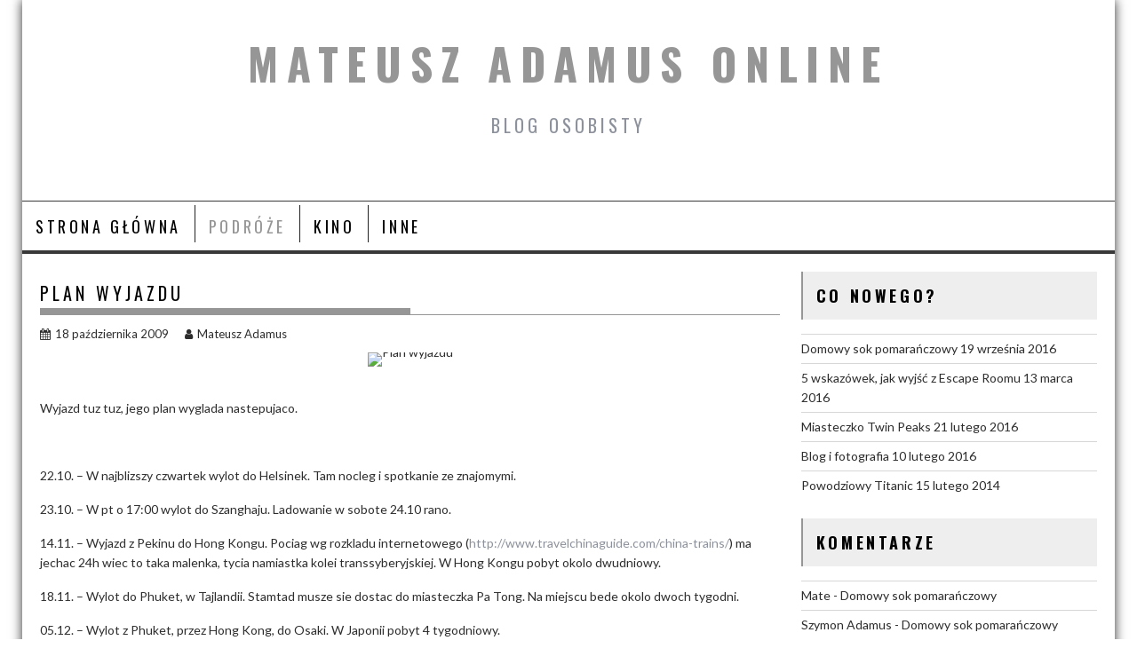

--- FILE ---
content_type: text/html
request_url: http://www.mateuszadamus.pl/plan-wyjazdu/
body_size: 17113
content:
<!DOCTYPE html><html lang="pl-PL">
<head>
<meta charset="UTF-8">
<meta name="viewport" content="width=device-width, initial-scale=1">
<link rel="profile" href="http://gmpg.org/xfn/11">
<link rel="pingback" href="https://www.mateuszadamus.pl/xmlrpc.php">
<title>Plan wyjazdu &#8211; Mateusz Adamus Online</title>
<meta name='robots' content='max-image-preview:large' />
<link rel='dns-prefetch' href='//fonts.googleapis.com' />
<link rel='dns-prefetch' href='//s.w.org' />
<link rel="alternate" type="application/rss+xml" title="Mateusz Adamus Online &raquo; Kanał z wpisami" href="https://www.mateuszadamus.pl/feed/" />
<link rel="alternate" type="application/rss+xml" title="Mateusz Adamus Online &raquo; Kanał z komentarzami" href="https://www.mateuszadamus.pl/comments/feed/" />
<link rel="alternate" type="application/rss+xml" title="Mateusz Adamus Online &raquo; Plan wyjazdu Kanał z komentarzami" href="https://www.mateuszadamus.pl/plan-wyjazdu/feed/" />
<script type="text/javascript">
window._wpemojiSettings = {"baseUrl":"https:\/\/s.w.org\/images\/core\/emoji\/13.1.0\/72x72\/","ext":".png","svgUrl":"https:\/\/s.w.org\/images\/core\/emoji\/13.1.0\/svg\/","svgExt":".svg","source":{"concatemoji":"https:\/\/www.mateuszadamus.pl\/wp-includes\/js\/wp-emoji-release.min.js?ver=5.9.12"}};
/*! This file is auto-generated */
!function(e,a,t){var n,r,o,i=a.createElement("canvas"),p=i.getContext&&i.getContext("2d");function s(e,t){var a=String.fromCharCode;p.clearRect(0,0,i.width,i.height),p.fillText(a.apply(this,e),0,0);e=i.toDataURL();return p.clearRect(0,0,i.width,i.height),p.fillText(a.apply(this,t),0,0),e===i.toDataURL()}function c(e){var t=a.createElement("script");t.src=e,t.defer=t.type="text/javascript",a.getElementsByTagName("head")[0].appendChild(t)}for(o=Array("flag","emoji"),t.supports={everything:!0,everythingExceptFlag:!0},r=0;r<o.length;r++)t.supports[o[r]]=function(e){if(!p||!p.fillText)return!1;switch(p.textBaseline="top",p.font="600 32px Arial",e){case"flag":return s([127987,65039,8205,9895,65039],[127987,65039,8203,9895,65039])?!1:!s([55356,56826,55356,56819],[55356,56826,8203,55356,56819])&&!s([55356,57332,56128,56423,56128,56418,56128,56421,56128,56430,56128,56423,56128,56447],[55356,57332,8203,56128,56423,8203,56128,56418,8203,56128,56421,8203,56128,56430,8203,56128,56423,8203,56128,56447]);case"emoji":return!s([10084,65039,8205,55357,56613],[10084,65039,8203,55357,56613])}return!1}(o[r]),t.supports.everything=t.supports.everything&&t.supports[o[r]],"flag"!==o[r]&&(t.supports.everythingExceptFlag=t.supports.everythingExceptFlag&&t.supports[o[r]]);t.supports.everythingExceptFlag=t.supports.everythingExceptFlag&&!t.supports.flag,t.DOMReady=!1,t.readyCallback=function(){t.DOMReady=!0},t.supports.everything||(n=function(){t.readyCallback()},a.addEventListener?(a.addEventListener("DOMContentLoaded",n,!1),e.addEventListener("load",n,!1)):(e.attachEvent("onload",n),a.attachEvent("onreadystatechange",function(){"complete"===a.readyState&&t.readyCallback()})),(n=t.source||{}).concatemoji?c(n.concatemoji):n.wpemoji&&n.twemoji&&(c(n.twemoji),c(n.wpemoji)))}(window,document,window._wpemojiSettings);
</script>
<style type="text/css">
img.wp-smiley,
img.emoji {
display: inline !important;
border: none !important;
box-shadow: none !important;
height: 1em !important;
width: 1em !important;
margin: 0 0.07em !important;
vertical-align: -0.1em !important;
background: none !important;
padding: 0 !important;
}
</style>
<!-- <link rel='stylesheet' id='sbi_styles-css'  href='https://www.mateuszadamus.pl/wp-content/plugins/instagram-feed/css/sbi-styles.min.css?ver=6.0.4' type='text/css' media='all' /> -->
<!-- <link rel='stylesheet' id='wp-block-library-css'  href='https://www.mateuszadamus.pl/wp-includes/css/dist/block-library/style.min.css?ver=5.9.12' type='text/css' media='all' /> -->
<link rel="stylesheet" type="text/css" href="//www.mateuszadamus.pl/wp-content/cache/wpfc-minified/frie1jns/dq1l6.css" media="all"/>
<style id='wp-block-library-theme-inline-css' type='text/css'>
.wp-block-audio figcaption{color:#555;font-size:13px;text-align:center}.is-dark-theme .wp-block-audio figcaption{color:hsla(0,0%,100%,.65)}.wp-block-code>code{font-family:Menlo,Consolas,monaco,monospace;color:#1e1e1e;padding:.8em 1em;border:1px solid #ddd;border-radius:4px}.wp-block-embed figcaption{color:#555;font-size:13px;text-align:center}.is-dark-theme .wp-block-embed figcaption{color:hsla(0,0%,100%,.65)}.blocks-gallery-caption{color:#555;font-size:13px;text-align:center}.is-dark-theme .blocks-gallery-caption{color:hsla(0,0%,100%,.65)}.wp-block-image figcaption{color:#555;font-size:13px;text-align:center}.is-dark-theme .wp-block-image figcaption{color:hsla(0,0%,100%,.65)}.wp-block-pullquote{border-top:4px solid;border-bottom:4px solid;margin-bottom:1.75em;color:currentColor}.wp-block-pullquote__citation,.wp-block-pullquote cite,.wp-block-pullquote footer{color:currentColor;text-transform:uppercase;font-size:.8125em;font-style:normal}.wp-block-quote{border-left:.25em solid;margin:0 0 1.75em;padding-left:1em}.wp-block-quote cite,.wp-block-quote footer{color:currentColor;font-size:.8125em;position:relative;font-style:normal}.wp-block-quote.has-text-align-right{border-left:none;border-right:.25em solid;padding-left:0;padding-right:1em}.wp-block-quote.has-text-align-center{border:none;padding-left:0}.wp-block-quote.is-large,.wp-block-quote.is-style-large,.wp-block-quote.is-style-plain{border:none}.wp-block-search .wp-block-search__label{font-weight:700}.wp-block-group:where(.has-background){padding:1.25em 2.375em}.wp-block-separator{border:none;border-bottom:2px solid;margin-left:auto;margin-right:auto;opacity:.4}.wp-block-separator:not(.is-style-wide):not(.is-style-dots){width:100px}.wp-block-separator.has-background:not(.is-style-dots){border-bottom:none;height:1px}.wp-block-separator.has-background:not(.is-style-wide):not(.is-style-dots){height:2px}.wp-block-table thead{border-bottom:3px solid}.wp-block-table tfoot{border-top:3px solid}.wp-block-table td,.wp-block-table th{padding:.5em;border:1px solid;word-break:normal}.wp-block-table figcaption{color:#555;font-size:13px;text-align:center}.is-dark-theme .wp-block-table figcaption{color:hsla(0,0%,100%,.65)}.wp-block-video figcaption{color:#555;font-size:13px;text-align:center}.is-dark-theme .wp-block-video figcaption{color:hsla(0,0%,100%,.65)}.wp-block-template-part.has-background{padding:1.25em 2.375em;margin-top:0;margin-bottom:0}
</style>
<style id='global-styles-inline-css' type='text/css'>
body{--wp--preset--color--black: #000000;--wp--preset--color--cyan-bluish-gray: #abb8c3;--wp--preset--color--white: #ffffff;--wp--preset--color--pale-pink: #f78da7;--wp--preset--color--vivid-red: #cf2e2e;--wp--preset--color--luminous-vivid-orange: #ff6900;--wp--preset--color--luminous-vivid-amber: #fcb900;--wp--preset--color--light-green-cyan: #7bdcb5;--wp--preset--color--vivid-green-cyan: #00d084;--wp--preset--color--pale-cyan-blue: #8ed1fc;--wp--preset--color--vivid-cyan-blue: #0693e3;--wp--preset--color--vivid-purple: #9b51e0;--wp--preset--gradient--vivid-cyan-blue-to-vivid-purple: linear-gradient(135deg,rgba(6,147,227,1) 0%,rgb(155,81,224) 100%);--wp--preset--gradient--light-green-cyan-to-vivid-green-cyan: linear-gradient(135deg,rgb(122,220,180) 0%,rgb(0,208,130) 100%);--wp--preset--gradient--luminous-vivid-amber-to-luminous-vivid-orange: linear-gradient(135deg,rgba(252,185,0,1) 0%,rgba(255,105,0,1) 100%);--wp--preset--gradient--luminous-vivid-orange-to-vivid-red: linear-gradient(135deg,rgba(255,105,0,1) 0%,rgb(207,46,46) 100%);--wp--preset--gradient--very-light-gray-to-cyan-bluish-gray: linear-gradient(135deg,rgb(238,238,238) 0%,rgb(169,184,195) 100%);--wp--preset--gradient--cool-to-warm-spectrum: linear-gradient(135deg,rgb(74,234,220) 0%,rgb(151,120,209) 20%,rgb(207,42,186) 40%,rgb(238,44,130) 60%,rgb(251,105,98) 80%,rgb(254,248,76) 100%);--wp--preset--gradient--blush-light-purple: linear-gradient(135deg,rgb(255,206,236) 0%,rgb(152,150,240) 100%);--wp--preset--gradient--blush-bordeaux: linear-gradient(135deg,rgb(254,205,165) 0%,rgb(254,45,45) 50%,rgb(107,0,62) 100%);--wp--preset--gradient--luminous-dusk: linear-gradient(135deg,rgb(255,203,112) 0%,rgb(199,81,192) 50%,rgb(65,88,208) 100%);--wp--preset--gradient--pale-ocean: linear-gradient(135deg,rgb(255,245,203) 0%,rgb(182,227,212) 50%,rgb(51,167,181) 100%);--wp--preset--gradient--electric-grass: linear-gradient(135deg,rgb(202,248,128) 0%,rgb(113,206,126) 100%);--wp--preset--gradient--midnight: linear-gradient(135deg,rgb(2,3,129) 0%,rgb(40,116,252) 100%);--wp--preset--duotone--dark-grayscale: url('#wp-duotone-dark-grayscale');--wp--preset--duotone--grayscale: url('#wp-duotone-grayscale');--wp--preset--duotone--purple-yellow: url('#wp-duotone-purple-yellow');--wp--preset--duotone--blue-red: url('#wp-duotone-blue-red');--wp--preset--duotone--midnight: url('#wp-duotone-midnight');--wp--preset--duotone--magenta-yellow: url('#wp-duotone-magenta-yellow');--wp--preset--duotone--purple-green: url('#wp-duotone-purple-green');--wp--preset--duotone--blue-orange: url('#wp-duotone-blue-orange');--wp--preset--font-size--small: 13px;--wp--preset--font-size--medium: 20px;--wp--preset--font-size--large: 36px;--wp--preset--font-size--x-large: 42px;}.has-black-color{color: var(--wp--preset--color--black) !important;}.has-cyan-bluish-gray-color{color: var(--wp--preset--color--cyan-bluish-gray) !important;}.has-white-color{color: var(--wp--preset--color--white) !important;}.has-pale-pink-color{color: var(--wp--preset--color--pale-pink) !important;}.has-vivid-red-color{color: var(--wp--preset--color--vivid-red) !important;}.has-luminous-vivid-orange-color{color: var(--wp--preset--color--luminous-vivid-orange) !important;}.has-luminous-vivid-amber-color{color: var(--wp--preset--color--luminous-vivid-amber) !important;}.has-light-green-cyan-color{color: var(--wp--preset--color--light-green-cyan) !important;}.has-vivid-green-cyan-color{color: var(--wp--preset--color--vivid-green-cyan) !important;}.has-pale-cyan-blue-color{color: var(--wp--preset--color--pale-cyan-blue) !important;}.has-vivid-cyan-blue-color{color: var(--wp--preset--color--vivid-cyan-blue) !important;}.has-vivid-purple-color{color: var(--wp--preset--color--vivid-purple) !important;}.has-black-background-color{background-color: var(--wp--preset--color--black) !important;}.has-cyan-bluish-gray-background-color{background-color: var(--wp--preset--color--cyan-bluish-gray) !important;}.has-white-background-color{background-color: var(--wp--preset--color--white) !important;}.has-pale-pink-background-color{background-color: var(--wp--preset--color--pale-pink) !important;}.has-vivid-red-background-color{background-color: var(--wp--preset--color--vivid-red) !important;}.has-luminous-vivid-orange-background-color{background-color: var(--wp--preset--color--luminous-vivid-orange) !important;}.has-luminous-vivid-amber-background-color{background-color: var(--wp--preset--color--luminous-vivid-amber) !important;}.has-light-green-cyan-background-color{background-color: var(--wp--preset--color--light-green-cyan) !important;}.has-vivid-green-cyan-background-color{background-color: var(--wp--preset--color--vivid-green-cyan) !important;}.has-pale-cyan-blue-background-color{background-color: var(--wp--preset--color--pale-cyan-blue) !important;}.has-vivid-cyan-blue-background-color{background-color: var(--wp--preset--color--vivid-cyan-blue) !important;}.has-vivid-purple-background-color{background-color: var(--wp--preset--color--vivid-purple) !important;}.has-black-border-color{border-color: var(--wp--preset--color--black) !important;}.has-cyan-bluish-gray-border-color{border-color: var(--wp--preset--color--cyan-bluish-gray) !important;}.has-white-border-color{border-color: var(--wp--preset--color--white) !important;}.has-pale-pink-border-color{border-color: var(--wp--preset--color--pale-pink) !important;}.has-vivid-red-border-color{border-color: var(--wp--preset--color--vivid-red) !important;}.has-luminous-vivid-orange-border-color{border-color: var(--wp--preset--color--luminous-vivid-orange) !important;}.has-luminous-vivid-amber-border-color{border-color: var(--wp--preset--color--luminous-vivid-amber) !important;}.has-light-green-cyan-border-color{border-color: var(--wp--preset--color--light-green-cyan) !important;}.has-vivid-green-cyan-border-color{border-color: var(--wp--preset--color--vivid-green-cyan) !important;}.has-pale-cyan-blue-border-color{border-color: var(--wp--preset--color--pale-cyan-blue) !important;}.has-vivid-cyan-blue-border-color{border-color: var(--wp--preset--color--vivid-cyan-blue) !important;}.has-vivid-purple-border-color{border-color: var(--wp--preset--color--vivid-purple) !important;}.has-vivid-cyan-blue-to-vivid-purple-gradient-background{background: var(--wp--preset--gradient--vivid-cyan-blue-to-vivid-purple) !important;}.has-light-green-cyan-to-vivid-green-cyan-gradient-background{background: var(--wp--preset--gradient--light-green-cyan-to-vivid-green-cyan) !important;}.has-luminous-vivid-amber-to-luminous-vivid-orange-gradient-background{background: var(--wp--preset--gradient--luminous-vivid-amber-to-luminous-vivid-orange) !important;}.has-luminous-vivid-orange-to-vivid-red-gradient-background{background: var(--wp--preset--gradient--luminous-vivid-orange-to-vivid-red) !important;}.has-very-light-gray-to-cyan-bluish-gray-gradient-background{background: var(--wp--preset--gradient--very-light-gray-to-cyan-bluish-gray) !important;}.has-cool-to-warm-spectrum-gradient-background{background: var(--wp--preset--gradient--cool-to-warm-spectrum) !important;}.has-blush-light-purple-gradient-background{background: var(--wp--preset--gradient--blush-light-purple) !important;}.has-blush-bordeaux-gradient-background{background: var(--wp--preset--gradient--blush-bordeaux) !important;}.has-luminous-dusk-gradient-background{background: var(--wp--preset--gradient--luminous-dusk) !important;}.has-pale-ocean-gradient-background{background: var(--wp--preset--gradient--pale-ocean) !important;}.has-electric-grass-gradient-background{background: var(--wp--preset--gradient--electric-grass) !important;}.has-midnight-gradient-background{background: var(--wp--preset--gradient--midnight) !important;}.has-small-font-size{font-size: var(--wp--preset--font-size--small) !important;}.has-medium-font-size{font-size: var(--wp--preset--font-size--medium) !important;}.has-large-font-size{font-size: var(--wp--preset--font-size--large) !important;}.has-x-large-font-size{font-size: var(--wp--preset--font-size--x-large) !important;}
</style>
<!-- <link rel='stylesheet' id='cookie-law-info-css'  href='https://www.mateuszadamus.pl/wp-content/plugins/cookie-law-info/public/css/cookie-law-info-public.css?ver=2.1.1' type='text/css' media='all' /> -->
<!-- <link rel='stylesheet' id='cookie-law-info-gdpr-css'  href='https://www.mateuszadamus.pl/wp-content/plugins/cookie-law-info/public/css/cookie-law-info-gdpr.css?ver=2.1.1' type='text/css' media='all' /> -->
<!-- <link rel='stylesheet' id='bxslider-css'  href='https://www.mateuszadamus.pl/wp-content/themes/acmeblog/assets/library/bxslider/css/jquery.bxslider.min.css?ver=4.2.5' type='text/css' media='all' /> -->
<link rel="stylesheet" type="text/css" href="//www.mateuszadamus.pl/wp-content/cache/wpfc-minified/7l02id04/dq1l6.css" media="all"/>
<link rel='stylesheet' id='acmeblog-googleapis-css'  href='//fonts.googleapis.com/css?family=Oswald%3A300%2C400%2C700%7CLato%3A400%2C700&#038;ver=1.0.1' type='text/css' media='all' />
<!-- <link rel='stylesheet' id='font-awesome-css'  href='https://www.mateuszadamus.pl/wp-content/themes/acmeblog/assets/library/Font-Awesome/css/font-awesome.min.css?ver=4.7.0' type='text/css' media='all' /> -->
<!-- <link rel='stylesheet' id='acmeblog-style-css'  href='https://www.mateuszadamus.pl/wp-content/themes/acmeblog-child/style.css?ver=5.9.12' type='text/css' media='all' /> -->
<link rel="stylesheet" type="text/css" href="//www.mateuszadamus.pl/wp-content/cache/wpfc-minified/m0t3332g/i1cot.css" media="all"/>
<style id='acmeblog-style-inline-css' type='text/css'>
mark,
.comment-form .form-submit input,
.slider-section .cat-links a,
#calendar_wrap #wp-calendar #today,
#calendar_wrap #wp-calendar #today a,
.wpcf7-form input.wpcf7-submit:hover,
.breadcrumb{
background: #969696;
}
a:hover,
.header-wrapper .menu li a:hover,
.screen-reader-text:focus,
.bn-content a:hover,
.socials a:hover,
.site-title a,
.widget_search input#s,
.besides-slider .post-title a:hover,
.slider-feature-wrap a:hover,
.slider-section .bx-controls-direction a,
.besides-slider .beside-post:hover .beside-caption,
.besides-slider .beside-post:hover .beside-caption a:hover,
.featured-desc .above-entry-meta span:hover,
.posted-on a:hover,
.cat-links a:hover,
.comments-link a:hover,
.edit-link a:hover,
.tags-links a:hover,
.byline a:hover,
.nav-links a:hover,
#acmeblog-breadcrumbs a:hover,
.wpcf7-form input.wpcf7-submit,
.widget li a:hover,
.header-wrapper .menu > li.current-menu-item > a,
.header-wrapper .menu > li.current-menu-parent > a,
.header-wrapper .menu > li.current_page_parent > a,
.header-wrapper .menu > li.current_page_ancestor > a{
color: #969696;
}
.nav-links .nav-previous a:hover,
.nav-links .nav-next a:hover{
border-top: 1px solid #969696;
}
.besides-slider .beside-post{
border-bottom: 3px solid #969696;
}
.page-header .page-title,
.single .entry-header .entry-title{
border-bottom: 1px solid #969696;
}
.page-header .page-title:before,
.single .entry-header .entry-title:before{
border-bottom: 7px solid #969696;
}
.wpcf7-form input.wpcf7-submit:hover,
article.post.sticky,
.comment-form .form-submit input,
.read-more:hover{
border: 2px solid #969696;
}
.breadcrumb::after {
border-left: 5px solid #969696;
}
.rtl .breadcrumb::after {
border-right: 5px solid #969696;
border-left:none;
}
.tagcloud a{
border: 1px solid #969696;
}
.widget-title{
border-left: 2px solid #969696;
}
.rtl .widget-title {
border-right: 5px solid #969696;
border-left:none;
}
@media screen and (max-width:992px){
.slicknav_btn.slicknav_open{
border: 1px solid #969696;
}
.slicknav_btn.slicknav_open:before{
background: #969696;
box-shadow: 0 6px 0 0 #969696, 0 12px 0 0 #969696;
}
.slicknav_nav li:hover > a,
.slicknav_nav li.current-menu-ancestor a,
.slicknav_nav li.current-menu-item  > a,
.slicknav_nav li.current_page_item a,
.slicknav_nav li.current_page_item .slicknav_item span,
.slicknav_nav li .slicknav_item:hover a{
color: #969696;
}
}
</style>
<!-- <link rel='stylesheet' id='acmeblog-block-front-styles-css'  href='https://www.mateuszadamus.pl/wp-content/themes/acmeblog/acmethemes/gutenberg/gutenberg-front.css?ver=1.0' type='text/css' media='all' /> -->
<!-- <link rel='stylesheet' id='cff-css'  href='https://www.mateuszadamus.pl/wp-content/plugins/custom-facebook-feed/assets/css/cff-style.css?ver=4.1.2' type='text/css' media='all' /> -->
<!-- <link rel='stylesheet' id='sb-font-awesome-css'  href='https://www.mateuszadamus.pl/wp-content/plugins/custom-facebook-feed/assets/css/font-awesome.min.css?ver=4.7.0' type='text/css' media='all' /> -->
<link rel="stylesheet" type="text/css" href="//www.mateuszadamus.pl/wp-content/cache/wpfc-minified/qvxbinw5/dq1l6.css" media="all"/>
<!-- <link rel='stylesheet' id='wp-paginate-css'  href='https://www.mateuszadamus.pl/wp-content/plugins/wp-paginate/css/wp-paginate.css?ver=2.1.8' type='text/css' media='screen' /> -->
<link rel="stylesheet" type="text/css" href="//www.mateuszadamus.pl/wp-content/cache/wpfc-minified/9iw0d600/i1cot.css" media="screen"/>
<script type='text/javascript' src='https://www.mateuszadamus.pl/wp-includes/js/jquery/jquery.min.js?ver=3.6.0' id='jquery-core-js'></script>
<script type='text/javascript' src='https://www.mateuszadamus.pl/wp-includes/js/jquery/jquery-migrate.min.js?ver=3.3.2' id='jquery-migrate-js'></script>
<script type='text/javascript' id='cookie-law-info-js-extra'>
/* <![CDATA[ */
var Cli_Data = {"nn_cookie_ids":[],"cookielist":[],"non_necessary_cookies":[],"ccpaEnabled":"","ccpaRegionBased":"","ccpaBarEnabled":"","strictlyEnabled":["necessary","obligatoire"],"ccpaType":"gdpr","js_blocking":"","custom_integration":"","triggerDomRefresh":"","secure_cookies":""};
var cli_cookiebar_settings = {"animate_speed_hide":"500","animate_speed_show":"500","background":"#fff","border":"#444","border_on":"","button_1_button_colour":"#000","button_1_button_hover":"#000000","button_1_link_colour":"#fff","button_1_as_button":"1","button_1_new_win":"","button_2_button_colour":"#333","button_2_button_hover":"#292929","button_2_link_colour":"#444","button_2_as_button":"","button_2_hidebar":"","button_3_button_colour":"#000","button_3_button_hover":"#000000","button_3_link_colour":"#fff","button_3_as_button":"1","button_3_new_win":"","button_4_button_colour":"#000","button_4_button_hover":"#000000","button_4_link_colour":"#fff","button_4_as_button":"1","button_7_button_colour":"#61a229","button_7_button_hover":"#4e8221","button_7_link_colour":"#fff","button_7_as_button":"1","button_7_new_win":"","font_family":"inherit","header_fix":"","notify_animate_hide":"1","notify_animate_show":"","notify_div_id":"#cookie-law-info-bar","notify_position_horizontal":"right","notify_position_vertical":"bottom","scroll_close":"","scroll_close_reload":"","accept_close_reload":"","reject_close_reload":"","showagain_tab":"","showagain_background":"#fff","showagain_border":"#000","showagain_div_id":"#cookie-law-info-again","showagain_x_position":"100px","text":"#000","show_once_yn":"","show_once":"10000","logging_on":"","as_popup":"","popup_overlay":"1","bar_heading_text":"","cookie_bar_as":"banner","popup_showagain_position":"bottom-right","widget_position":"left"};
var log_object = {"ajax_url":"https:\/\/www.mateuszadamus.pl\/wp-admin\/admin-ajax.php"};
/* ]]> */
</script>
<script type='text/javascript' src='https://www.mateuszadamus.pl/wp-content/plugins/cookie-law-info/public/js/cookie-law-info-public.js?ver=2.1.1' id='cookie-law-info-js'></script>
<!--[if lt IE 9]>
<script type='text/javascript' src='https://www.mateuszadamus.pl/wp-content/themes/acmeblog/assets/library/html5shiv/html5shiv.min.js?ver=3.7.3' id='html5shiv-js'></script>
<![endif]-->
<!--[if lt IE 9]>
<script type='text/javascript' src='https://www.mateuszadamus.pl/wp-content/themes/acmeblog/assets/library/respond/respond.min.js?ver=1.1.2' id='respond-js'></script>
<![endif]-->
<script type='text/javascript' src='https://www.mateuszadamus.pl/wp-content/plugins/google-analyticator/external-tracking.min.js?ver=6.5.4' id='ga-external-tracking-js'></script>
<link rel="https://api.w.org/" href="https://www.mateuszadamus.pl/wp-json/" /><link rel="alternate" type="application/json" href="https://www.mateuszadamus.pl/wp-json/wp/v2/posts/76" /><link rel="EditURI" type="application/rsd+xml" title="RSD" href="https://www.mateuszadamus.pl/xmlrpc.php?rsd" />
<link rel="wlwmanifest" type="application/wlwmanifest+xml" href="https://www.mateuszadamus.pl/wp-includes/wlwmanifest.xml" /> 
<meta name="generator" content="WordPress 5.9.12" />
<link rel="canonical" href="https://www.mateuszadamus.pl/plan-wyjazdu/" />
<link rel='shortlink' href='https://www.mateuszadamus.pl/?p=76' />
<link rel="alternate" type="application/json+oembed" href="https://www.mateuszadamus.pl/wp-json/oembed/1.0/embed?url=https%3A%2F%2Fwww.mateuszadamus.pl%2Fplan-wyjazdu%2F" />
<link rel="alternate" type="text/xml+oembed" href="https://www.mateuszadamus.pl/wp-json/oembed/1.0/embed?url=https%3A%2F%2Fwww.mateuszadamus.pl%2Fplan-wyjazdu%2F&#038;format=xml" />
<meta name="TimeZoneCalculator" content="3.37"/>
<style type="text/css">.recentcomments a{display:inline !important;padding:0 !important;margin:0 !important;}</style><!-- Google Analytics Tracking by Google Analyticator 6.5.4: http://www.videousermanuals.com/google-analyticator/ -->
<script type="text/javascript">window.google_analytics_uacct = "pub-3427831629715220";</script>
<script type="text/javascript">
var analyticsFileTypes = [''];
var analyticsSnippet = 'disabled';
var analyticsEventTracking = 'enabled';
</script>
<script type="text/javascript">
(function(i,s,o,g,r,a,m){i['GoogleAnalyticsObject']=r;i[r]=i[r]||function(){
(i[r].q=i[r].q||[]).push(arguments)},i[r].l=1*new Date();a=s.createElement(o),
m=s.getElementsByTagName(o)[0];a.async=1;a.src=g;m.parentNode.insertBefore(a,m)
})(window,document,'script','//www.google-analytics.com/analytics.js','ga');
ga('create', 'UA-11154080-1', 'auto');
ga('require', 'displayfeatures');
ga('send', 'pageview');
</script>
<style type="text/css" id="wp-custom-css">
/* Custom Facebook Feed */
.cff-likebox iframe { width: auto !important; margin-left: 16px !important; margin-right: 16px !important; }
.cff-likebox { margin-top: 0px !important; }
.cff-wrapper { height: auto !important; }
#cff { height: auto !important; }
/* Custom Facebook Feed - End */		</style>
</head>
<body class="post-template-default single single-post postid-76 single-format-standard blog-large-image single-large-image right-sidebar">
<svg xmlns="http://www.w3.org/2000/svg" viewBox="0 0 0 0" width="0" height="0" focusable="false" role="none" style="visibility: hidden; position: absolute; left: -9999px; overflow: hidden;" ><defs><filter id="wp-duotone-dark-grayscale"><feColorMatrix color-interpolation-filters="sRGB" type="matrix" values=" .299 .587 .114 0 0 .299 .587 .114 0 0 .299 .587 .114 0 0 .299 .587 .114 0 0 " /><feComponentTransfer color-interpolation-filters="sRGB" ><feFuncR type="table" tableValues="0 0.49803921568627" /><feFuncG type="table" tableValues="0 0.49803921568627" /><feFuncB type="table" tableValues="0 0.49803921568627" /><feFuncA type="table" tableValues="1 1" /></feComponentTransfer><feComposite in2="SourceGraphic" operator="in" /></filter></defs></svg><svg xmlns="http://www.w3.org/2000/svg" viewBox="0 0 0 0" width="0" height="0" focusable="false" role="none" style="visibility: hidden; position: absolute; left: -9999px; overflow: hidden;" ><defs><filter id="wp-duotone-grayscale"><feColorMatrix color-interpolation-filters="sRGB" type="matrix" values=" .299 .587 .114 0 0 .299 .587 .114 0 0 .299 .587 .114 0 0 .299 .587 .114 0 0 " /><feComponentTransfer color-interpolation-filters="sRGB" ><feFuncR type="table" tableValues="0 1" /><feFuncG type="table" tableValues="0 1" /><feFuncB type="table" tableValues="0 1" /><feFuncA type="table" tableValues="1 1" /></feComponentTransfer><feComposite in2="SourceGraphic" operator="in" /></filter></defs></svg><svg xmlns="http://www.w3.org/2000/svg" viewBox="0 0 0 0" width="0" height="0" focusable="false" role="none" style="visibility: hidden; position: absolute; left: -9999px; overflow: hidden;" ><defs><filter id="wp-duotone-purple-yellow"><feColorMatrix color-interpolation-filters="sRGB" type="matrix" values=" .299 .587 .114 0 0 .299 .587 .114 0 0 .299 .587 .114 0 0 .299 .587 .114 0 0 " /><feComponentTransfer color-interpolation-filters="sRGB" ><feFuncR type="table" tableValues="0.54901960784314 0.98823529411765" /><feFuncG type="table" tableValues="0 1" /><feFuncB type="table" tableValues="0.71764705882353 0.25490196078431" /><feFuncA type="table" tableValues="1 1" /></feComponentTransfer><feComposite in2="SourceGraphic" operator="in" /></filter></defs></svg><svg xmlns="http://www.w3.org/2000/svg" viewBox="0 0 0 0" width="0" height="0" focusable="false" role="none" style="visibility: hidden; position: absolute; left: -9999px; overflow: hidden;" ><defs><filter id="wp-duotone-blue-red"><feColorMatrix color-interpolation-filters="sRGB" type="matrix" values=" .299 .587 .114 0 0 .299 .587 .114 0 0 .299 .587 .114 0 0 .299 .587 .114 0 0 " /><feComponentTransfer color-interpolation-filters="sRGB" ><feFuncR type="table" tableValues="0 1" /><feFuncG type="table" tableValues="0 0.27843137254902" /><feFuncB type="table" tableValues="0.5921568627451 0.27843137254902" /><feFuncA type="table" tableValues="1 1" /></feComponentTransfer><feComposite in2="SourceGraphic" operator="in" /></filter></defs></svg><svg xmlns="http://www.w3.org/2000/svg" viewBox="0 0 0 0" width="0" height="0" focusable="false" role="none" style="visibility: hidden; position: absolute; left: -9999px; overflow: hidden;" ><defs><filter id="wp-duotone-midnight"><feColorMatrix color-interpolation-filters="sRGB" type="matrix" values=" .299 .587 .114 0 0 .299 .587 .114 0 0 .299 .587 .114 0 0 .299 .587 .114 0 0 " /><feComponentTransfer color-interpolation-filters="sRGB" ><feFuncR type="table" tableValues="0 0" /><feFuncG type="table" tableValues="0 0.64705882352941" /><feFuncB type="table" tableValues="0 1" /><feFuncA type="table" tableValues="1 1" /></feComponentTransfer><feComposite in2="SourceGraphic" operator="in" /></filter></defs></svg><svg xmlns="http://www.w3.org/2000/svg" viewBox="0 0 0 0" width="0" height="0" focusable="false" role="none" style="visibility: hidden; position: absolute; left: -9999px; overflow: hidden;" ><defs><filter id="wp-duotone-magenta-yellow"><feColorMatrix color-interpolation-filters="sRGB" type="matrix" values=" .299 .587 .114 0 0 .299 .587 .114 0 0 .299 .587 .114 0 0 .299 .587 .114 0 0 " /><feComponentTransfer color-interpolation-filters="sRGB" ><feFuncR type="table" tableValues="0.78039215686275 1" /><feFuncG type="table" tableValues="0 0.94901960784314" /><feFuncB type="table" tableValues="0.35294117647059 0.47058823529412" /><feFuncA type="table" tableValues="1 1" /></feComponentTransfer><feComposite in2="SourceGraphic" operator="in" /></filter></defs></svg><svg xmlns="http://www.w3.org/2000/svg" viewBox="0 0 0 0" width="0" height="0" focusable="false" role="none" style="visibility: hidden; position: absolute; left: -9999px; overflow: hidden;" ><defs><filter id="wp-duotone-purple-green"><feColorMatrix color-interpolation-filters="sRGB" type="matrix" values=" .299 .587 .114 0 0 .299 .587 .114 0 0 .299 .587 .114 0 0 .299 .587 .114 0 0 " /><feComponentTransfer color-interpolation-filters="sRGB" ><feFuncR type="table" tableValues="0.65098039215686 0.40392156862745" /><feFuncG type="table" tableValues="0 1" /><feFuncB type="table" tableValues="0.44705882352941 0.4" /><feFuncA type="table" tableValues="1 1" /></feComponentTransfer><feComposite in2="SourceGraphic" operator="in" /></filter></defs></svg><svg xmlns="http://www.w3.org/2000/svg" viewBox="0 0 0 0" width="0" height="0" focusable="false" role="none" style="visibility: hidden; position: absolute; left: -9999px; overflow: hidden;" ><defs><filter id="wp-duotone-blue-orange"><feColorMatrix color-interpolation-filters="sRGB" type="matrix" values=" .299 .587 .114 0 0 .299 .587 .114 0 0 .299 .587 .114 0 0 .299 .587 .114 0 0 " /><feComponentTransfer color-interpolation-filters="sRGB" ><feFuncR type="table" tableValues="0.098039215686275 1" /><feFuncG type="table" tableValues="0 0.66274509803922" /><feFuncB type="table" tableValues="0.84705882352941 0.41960784313725" /><feFuncA type="table" tableValues="1 1" /></feComponentTransfer><feComposite in2="SourceGraphic" operator="in" /></filter></defs></svg>        <div id="page" class="hfeed site">
<a class="skip-link screen-reader-text" href="#content" title="link">Skip to content</a>
<header id="masthead" class="site-header" role="banner">
<div class="wrapper header-wrapper clearfix">
<div class="header-container">
<div class="site-branding clearfix">
<div class="site-logo acme-col-3">
<p class="site-title">
<a href="https://www.mateuszadamus.pl/" rel="home">Mateusz Adamus Online</a>
</p>
<p class="site-description">Blog osobisty</p>
<!--acmeblog-header-id-display-opt-->
</div><!--site-logo-->
<div class="right-header acme-col-3 float-right">
</div>
</div>
<nav id="site-navigation" class="main-navigation clearfix" role="navigation">
<div class="header-main-menu clearfix">
<div class="acmethemes-nav"><ul id="menu-glowne-menu" class="menu"><li id="menu-item-942" class="menu-item menu-item-type-custom menu-item-object-custom menu-item-home menu-item-942"><a href="http://www.mateuszadamus.pl">Strona główna</a></li>
<li id="menu-item-985" class="menu-item menu-item-type-taxonomy menu-item-object-category current-post-ancestor current-menu-parent current-post-parent menu-item-985"><a href="https://www.mateuszadamus.pl/category/podroze/">Podróże</a></li>
<li id="menu-item-987" class="menu-item menu-item-type-taxonomy menu-item-object-category menu-item-987"><a href="https://www.mateuszadamus.pl/category/kino/">Kino</a></li>
<li id="menu-item-986" class="menu-item menu-item-type-taxonomy menu-item-object-category menu-item-986"><a href="https://www.mateuszadamus.pl/category/inne/">Inne</a></li>
</ul></div>                                                        </div>
<!--slick menu container-->
<div class="responsive-slick-menu clearfix"></div>
</nav>
<!-- #site-navigation -->
</div>
<!-- .header-container -->
</div>
<!-- header-wrapper-->
</header>
<!-- #masthead -->
<div class="wrapper content-wrapper clearfix">
<div id="content" class="site-content">
<div id="primary" class="content-area">
<main id="main" class="site-main" role="main">
<article id="post-76" class="post-76 post type-post status-publish format-standard hentry category-podroze tag-chiny-tajlandia-japonia">
<header class="entry-header">
<h1 class="entry-title">Plan wyjazdu</h1>
<div class="entry-meta">
<span class="posted-on"><a href="https://www.mateuszadamus.pl/plan-wyjazdu/" rel="bookmark"><i class="fa fa-calendar"></i><time class="entry-date published" datetime="2009-10-18T14:47:18+02:00">18 października 2009</time><time class="updated" datetime="2016-02-09T15:00:52+02:00">9 lutego 2016</time></a></span><span class="byline"> <span class="author vcard"><a class="url fn n" href="https://www.mateuszadamus.pl/author/mateusz-adamus/"><i class="fa fa-user"></i>Mateusz Adamus</a></span></span>		</div><!-- .entry-meta -->
</header><!-- .entry-header -->
<!--post thumbnal options-->
<div class="single-feat clearfix">
<figure class="single-thumb single-thumb-full">
<img src="https://www.mateuszadamus.pl/wp-content/themes/acmeblog/assets/img/no-image-840-480.jpg" alt="Plan wyjazdu" title="Plan wyjazdu" />
</figure>
</div><!-- .single-feat-->
<div class="entry-content">
<div id="postText">
<p>Wyjazd tuz tuz, jego plan wyglada nastepujaco.</p>
<p><br class="spacer_" /></p>
<p>22.10. &#8211; W najblizszy czwartek wylot do Helsinek. Tam nocleg i spotkanie ze znajomymi.</p>
<p>23.10. &#8211; W pt o 17:00 wylot do Szanghaju. Ladowanie w sobote 24.10 rano.</p>
<p>14.11. &#8211; Wyjazd z Pekinu do Hong Kongu. Pociag wg rozkladu internetowego (<a href="http://www.travelchinaguide.com/china-trains/">http://www.travelchinaguide.com/china-trains/</a>) ma jechac 24h wiec to taka malenka, tycia namiastka kolei transsyberyjskiej. W Hong Kongu pobyt okolo dwudniowy.</p>
<p>18.11. &#8211; Wylot do Phuket, w Tajlandii. Stamtad musze sie dostac do miasteczka Pa Tong. Na miejscu bede okolo dwoch tygodni.</p>
<p>05.12. &#8211; Wylot z Phuket, przez Hong Kong, do Osaki. W Japonii pobyt 4 tygodniowy.</p>
<p>03.01. &#8211; Wylot z Tokyo, przez Helsinki do Warszawy.</p>
<p><br class="spacer_" /></p>
<p>Tak to wyglada w skrocie.</p>
</div>			</div><!-- .entry-content -->
<footer class="entry-footer">
<span class="cat-links"><i class="fa fa-folder-o"></i><a href="https://www.mateuszadamus.pl/category/podroze/" rel="category tag">Podróże</a></span><span class="tags-links"><i class="fa fa-tags"></i><a href="https://www.mateuszadamus.pl/tag/chiny-tajlandia-japonia/" rel="tag">chiny tajlandia japonia</a></span>	</footer><!-- .entry-footer -->
</article><!-- #post-## -->
<nav class="navigation post-navigation" aria-label="Wpisy">
<h2 class="screen-reader-text">Nawigacja wpisu</h2>
<div class="nav-links"><div class="nav-previous"><a href="https://www.mateuszadamus.pl/piec-dni-do-wylotu/" rel="prev">Piec dni do wylotu</a></div><div class="nav-next"><a href="https://www.mateuszadamus.pl/warszawa-helsinki-szanghaj/" rel="next">Warszawa, Helsinki, Szanghaj</a></div></div>
</nav>                <h2 class="widget-title">
Related posts                </h2>
<ul class="featured-entries-col featured-entries featured-col-posts featured-related-posts">
<li class="acme-col-3">
<figure class="widget-image">
<a href="https://www.mateuszadamus.pl/powodziowy-titanic/">
<img width="602" height="400" src="https://www.mateuszadamus.pl/wp-content/uploads/2016/02/powodziowy_titanic-640x425.jpg" class="attachment-medium size-medium wp-post-image" alt="" srcset="https://www.mateuszadamus.pl/wp-content/uploads/2016/02/powodziowy_titanic-640x425.jpg 640w, https://www.mateuszadamus.pl/wp-content/uploads/2016/02/powodziowy_titanic-840x558.jpg 840w, https://www.mateuszadamus.pl/wp-content/uploads/2016/02/powodziowy_titanic.jpg 2048w" sizes="(max-width: 602px) 100vw, 602px" />                                </a>
</figure>
<div class="featured-desc">
<div class="above-entry-meta">
<span>
<a href="https://www.mateuszadamus.pl/2014/02/15/">
<i class="fa fa-calendar"></i>
15 lutego, 2014                                    </a>
</span>
<span>
<a href="https://www.mateuszadamus.pl/author/mateusz-adamus/" title="Mateusz Adamus">
<i class="fa fa-user"></i>
Mateusz Adamus                                    </a>
</span>
<span>
<a href="https://www.mateuszadamus.pl/powodziowy-titanic/#respond"><span class="dsq-postid" data-dsqidentifier="929 http://adamus.home.pl/blog/?p=929"><i class="fa fa-comment"></i>0</span></a>                                </span>
</div>
<a href="https://www.mateuszadamus.pl/powodziowy-titanic/">
<h4 class="title">
Powodziowy Titanic                                </h4>
</a>
<div class="details">W Kłodzku można znaleźć graffiti Titanica, &#8222;pływającego&#8221; po poziomie wody z powodzi w 1997 roku. A...</div>                        </div>
</li>
<li class="acme-col-3">
<figure class="widget-image">
<a href="https://www.mateuszadamus.pl/goteborg-zima/">
<img width="602" height="400" src="https://www.mateuszadamus.pl/wp-content/uploads/2016/02/gothenburg_zima-640x425.jpg" class="attachment-medium size-medium wp-post-image" alt="" loading="lazy" srcset="https://www.mateuszadamus.pl/wp-content/uploads/2016/02/gothenburg_zima-640x425.jpg 640w, https://www.mateuszadamus.pl/wp-content/uploads/2016/02/gothenburg_zima.jpg 840w" sizes="(max-width: 602px) 100vw, 602px" />                                </a>
</figure>
<div class="featured-desc">
<div class="above-entry-meta">
<span>
<a href="https://www.mateuszadamus.pl/2013/02/05/">
<i class="fa fa-calendar"></i>
05 lutego, 2013                                    </a>
</span>
<span>
<a href="https://www.mateuszadamus.pl/author/mateusz-adamus/" title="Mateusz Adamus">
<i class="fa fa-user"></i>
Mateusz Adamus                                    </a>
</span>
<span>
<a href="https://www.mateuszadamus.pl/goteborg-zima/#respond"><span class="dsq-postid" data-dsqidentifier="907 http://adamus.home.pl/blog/?p=907"><i class="fa fa-comment"></i>0</span></a>                                </span>
</div>
<a href="https://www.mateuszadamus.pl/goteborg-zima/">
<h4 class="title">
Göteborg zimą                                </h4>
</a>
<div class="details">Na przełomie jesieni/zimy zeszłego roku byłem w Szwecji, a konkretniej w Göteborgu. Krótki, weekendowy wypad w...</div>                        </div>
</li>
<li class="acme-col-3">
<div class="featured-desc">
<div class="above-entry-meta">
<span>
<a href="https://www.mateuszadamus.pl/2012/09/16/">
<i class="fa fa-calendar"></i>
16 września, 2012                                    </a>
</span>
<span>
<a href="https://www.mateuszadamus.pl/author/mateusz-adamus/" title="Mateusz Adamus">
<i class="fa fa-user"></i>
Mateusz Adamus                                    </a>
</span>
<span>
<a href="https://www.mateuszadamus.pl/kopalnia-zlota-w-zlotym-stoku/#respond"><span class="dsq-postid" data-dsqidentifier="893 http://adamus.home.pl/blog/?p=893"><i class="fa fa-comment"></i>0</span></a>                                </span>
</div>
<a href="https://www.mateuszadamus.pl/kopalnia-zlota-w-zlotym-stoku/">
<h4 class="title">
Kopalnia złota w Złotym Stoku                                </h4>
</a>
<div class="details">Jesli bedziecie kiedys przejazdem w Kotlinie Klodzkiej, to zajedzcie do Zlotego Stoku. Znajdziecie tam kopalnie zlota...</div>                        </div>
</li>
</ul>
<div class="clearfix"></div>
<div id="disqus_thread"></div>
</main><!-- #main -->
</div><!-- #primary -->
<div id="secondary-right" class="widget-area sidebar secondary-sidebar float-right" role="complementary">
<div id="sidebar-section-top" class="widget-area sidebar clearfix">
<aside id="recent-posts-3" class="widget widget_recent_entries">
<h3 class="widget-title"><span>Co nowego?</span></h3>
<ul>
<li>
<a href="https://www.mateuszadamus.pl/domowy-sok-pomaranczowy/">Domowy sok pomarańczowy</a>
<span class="post-date">19 września 2016</span>
</li>
<li>
<a href="https://www.mateuszadamus.pl/5-wskazowek-jak-wyjsc-z-escape-roomu/">5 wskazówek, jak wyjść z Escape Roomu</a>
<span class="post-date">13 marca 2016</span>
</li>
<li>
<a href="https://www.mateuszadamus.pl/miasteczko-twin-peaks/">Miasteczko Twin Peaks</a>
<span class="post-date">21 lutego 2016</span>
</li>
<li>
<a href="https://www.mateuszadamus.pl/blog-i-fotografia/">Blog i fotografia</a>
<span class="post-date">10 lutego 2016</span>
</li>
<li>
<a href="https://www.mateuszadamus.pl/powodziowy-titanic/">Powodziowy Titanic</a>
<span class="post-date">15 lutego 2014</span>
</li>
</ul>
</aside><aside id="recent-comments-3" class="widget widget_recent_comments"><h3 class="widget-title"><span>Komentarze</span></h3><ul id="recentcomments"><li class="recentcomments"><span class="comment-author-link"><a href='http://www.mateuszadamus.pl' rel='external nofollow ugc' class='url'>Mate</a></span> - <a href="https://www.mateuszadamus.pl/domowy-sok-pomaranczowy/comment-page-1/#comment-2119">Domowy sok pomarańczowy</a></li><li class="recentcomments"><span class="comment-author-link"><a href='http://www.SzymonAdamus.pl' rel='external nofollow ugc' class='url'>Szymon Adamus</a></span> - <a href="https://www.mateuszadamus.pl/domowy-sok-pomaranczowy/comment-page-1/#comment-2118">Domowy sok pomarańczowy</a></li><li class="recentcomments"><span class="comment-author-link"><a href='http://cecilialind.pl/2016/03/16/wszystko-co-chcesz-wiedziec-o-manicurze-hybrydowym/' rel='external nofollow ugc' class='url'>Wszystko, co chcesz wiedzieć o manicurze hybrydowym - CeciliaLind</a></span> - <a href="https://www.mateuszadamus.pl/5-wskazowek-jak-wyjsc-z-escape-roomu/comment-page-1/#comment-2116">5 wskazówek, jak wyjść z Escape Roomu</a></li><li class="recentcomments"><span class="comment-author-link">Chriss</span> - <a href="https://www.mateuszadamus.pl/autoportrety/comment-page-1/#comment-80">Autoportrety</a></li><li class="recentcomments"><span class="comment-author-link"><a href='http://adamus.home.pl' rel='external nofollow ugc' class='url'>Mate</a></span> - <a href="https://www.mateuszadamus.pl/japan-rail-pass/comment-page-1/#comment-77">Japan Rail Pass</a></li></ul></aside><aside id="text-3" class="widget widget_text"><h3 class="widget-title"><span>Moje gry i aplikacje</span></h3>			<div class="textwidget"><center><script type="text/javascript" src="http://www.epichamster.com/promotion/promotion.js"></script>
<script type="text/javascript">
epicHamsterAds.init( "300x250", true );
epicHamsterAds.printAd( );
</script></center></div>
</aside><aside id="text-5" class="widget widget_text"><h3 class="widget-title"><span>Facebook</span></h3>			<div class="textwidget"><div class="cff-wrapper"><div class="cff-wrapper-ctn " ><div id="cff" class="cff cff-list-container"  style="width:100%;"   data-char=""  data-cff-flags="gdpr" ><div class="cff-error-msg">
<div>
<i class="fa fa-lock" aria-hidden="true" style="margin-right: 5px;"></i><b>This message is only visible to admins.</b><br/>
Problem displaying Facebook posts.					<br/><a href="javascript:void(0);" id="cff-show-error" onclick="cffShowError()">Click to show error</a>
<script type="text/javascript">function cffShowError() { document.getElementById("cff-error-reason").style.display = "block"; document.getElementById("cff-show-error").style.display = "none"; }</script>
</div>
<div id="cff-error-reason">
<b>Error:</b> Server configuration issue												
</div>
</div>
<div class="cff-posts-wrap"></div><input class="cff-pag-url" type="hidden" data-locatornonce="3e89df7109" data-cff-shortcode="" data-post-id="76" data-feed-id="450451928412621"></div></div><div class="cff-clear"></div></div>
</div>
</aside><aside id="text-4" class="widget widget_text"><h3 class="widget-title"><span>Instagram</span></h3>			<div class="textwidget">
<div id="sb_instagram"  class="sbi sbi_mob_col_1 sbi_tab_col_2 sbi_col_3 sbi_width_resp" style="padding-bottom: 10px;width: 100%;" data-feedid="sbi_#6"  data-res="auto" data-cols="3" data-colsmobile="1" data-colstablet="2" data-num="6" data-nummobile="" data-shortcode-atts="{}"  data-postid="76" data-locatornonce="8440b99e16" data-sbi-flags="favorLocal,gdpr">
<div id="sbi_images"  style="padding: 5px;">
</div>
<div id="sbi_load" >
</div>
<span class="sbi_resized_image_data" data-feed-id="sbi_#6" data-resized="[]">
</span>
</div>
</div>
</aside><aside id="linkcat-7" class="widget widget_links"><h3 class="widget-title"><span>Zaprzyjaźnione strony</span></h3>
<ul class='xoxo blogroll'>
<li><a href="http://www.cecilialind.pl" rel="spouse sweetheart noopener" target="_blank">Cecilia Lind</a></li>
<li><a href="http://www.obywatelhd.pl" rel="friend met sibling noopener" target="_blank">Obywatel HD</a></li>
<li><a href="http://www.irenawawrzyniak.pl" rel="acquaintance parent noopener" target="_blank">Galeria mojej Mamy</a></li>
<li><a href="http://www.wkotlinieklodzkiej.pl" rel="me noopener" target="_blank">W Kotlinie Kłodzkiej</a></li>
<li><a href="http://www.epichamster.com" rel="me noopener" target="_blank">Epic Hamster</a></li>
<li><a href="http://www.cartoonwars.pl/" rel="acquaintance met co-worker noopener" target="_blank">Cartoon Wars</a></li>
<li><a href="http://adamus.home.pl/blog/wp-rss2.php" rel="me noopener" target="_blank">RSS</a></li>
</ul>
</aside>
<aside id="timezonecalculator-3" class="widget widget_timezonecalculator"><h3 class="widget-title"><span>Strefy czasowe</span></h3><div class="timezonecalculator-refreshable-output"><ul><li><abbr title="Australia/Sydney">Sydney</abbr>: <span title="Australia/Sydney">2026-01-18 15:18</span></li><li><abbr title="Azja/Tokio">Tokyo</abbr>: <span title="Azja/Tokio">2026-01-18 13:18</span></li><li><abbr title="Azja/Hongkong">Hong Kong</abbr>: <span title="Azja/Hongkong">2026-01-18 12:18</span></li><li><abbr title="Europa/Helsinki">Helsinki</abbr>: <span title="Europa/Helsinki">2026-01-18 06:18</span></li><li><abbr title="Europe/Warsaw">Warszawa</abbr>: <span title="Europe/Warsaw">2026-01-18 05:18</span></li><li><abbr title="Europe/London">Londyn</abbr>: <span title="Europe/London">2026-01-18 04:18</span></li><li><abbr title="UTC">UTC</abbr>: <span title="UTC">2026-01-18 04:18</span></li><li><abbr title="America/New York">Nowy Jork</abbr>: <span title="America/New York">2026-01-17 23:18</span></li><li><abbr title="America/Los Angeles">Los Angeles</abbr>: <span title="America/Los Angeles">2026-01-17 20:18</span></li></ul></div></aside><aside id="jal_widget-2" class="widget widget_archive widget_jaw_widget"><h3 class="widget-title"><span>Archiwum</span></h3><ul class="jaw_widget"><li class="jaw_years"><a class="jaw_years" title="2016" href="https://www.mateuszadamus.pl/2016/"><span class="jaw_symbol">►</span>2016 (4) </a ><ul>
<li class="jaw_months " style="display:none;"><a class="jaw_months" href="https://www.mateuszadamus.pl/2016/09/" title="wrzesień"><span class="jaw_symbol">►</span>wrzesień(1)</a><ul><li class="jaw_posts " style="display: none"><a href="https://www.mateuszadamus.pl/domowy-sok-pomaranczowy/" title="Domowy sok pomarańczowy">Domowy sok pomarańczowy</a></li></ul></li > 
<li class="jaw_months " style="display:none;"><a class="jaw_months" href="https://www.mateuszadamus.pl/2016/03/" title="marzec"><span class="jaw_symbol">►</span>marzec(1)</a><ul><li class="jaw_posts " style="display: none"><a href="https://www.mateuszadamus.pl/5-wskazowek-jak-wyjsc-z-escape-roomu/" title="5 wskazówek, jak wyjść z Escape Roomu">5 wskazówek, jak wyjść z Escape Roomu</a></li></ul></li > 
<li class="jaw_months " style="display:none;"><a class="jaw_months" href="https://www.mateuszadamus.pl/2016/02/" title="luty"><span class="jaw_symbol">►</span>luty(2)</a><ul><li class="jaw_posts " style="display: none"><a href="https://www.mateuszadamus.pl/miasteczko-twin-peaks/" title="Miasteczko Twin Peaks">Miasteczko Twin Peaks</a></li><li class="jaw_posts " style="display: none"><a href="https://www.mateuszadamus.pl/blog-i-fotografia/" title="Blog i fotografia">Blog i fotografia</a></li></ul></li > </ul></li><li class="jaw_years"><a class="jaw_years" title="2014" href="https://www.mateuszadamus.pl/2014/"><span class="jaw_symbol">►</span>2014 (2) </a ><ul>
<li class="jaw_months " style="display:none;"><a class="jaw_months" href="https://www.mateuszadamus.pl/2014/02/" title="luty"><span class="jaw_symbol">►</span>luty(2)</a><ul><li class="jaw_posts " style="display: none"><a href="https://www.mateuszadamus.pl/powodziowy-titanic/" title="Powodziowy Titanic">Powodziowy Titanic</a></li><li class="jaw_posts " style="display: none"><a href="https://www.mateuszadamus.pl/pierwsze-zdjecie-od-bardzo-dawna/" title="Pierwsze zdjęcie od bardzo dawna">Pierwsze zdjęcie od bardzo dawna</a></li></ul></li > </ul></li><li class="jaw_years"><a class="jaw_years" title="2013" href="https://www.mateuszadamus.pl/2013/"><span class="jaw_symbol">►</span>2013 (1) </a ><ul>
<li class="jaw_months " style="display:none;"><a class="jaw_months" href="https://www.mateuszadamus.pl/2013/02/" title="luty"><span class="jaw_symbol">►</span>luty(1)</a><ul><li class="jaw_posts " style="display: none"><a href="https://www.mateuszadamus.pl/goteborg-zima/" title="Göteborg zimą">Göteborg zimą</a></li></ul></li > </ul></li><li class="jaw_years"><a class="jaw_years" title="2012" href="https://www.mateuszadamus.pl/2012/"><span class="jaw_symbol">►</span>2012 (5) </a ><ul>
<li class="jaw_months " style="display:none;"><a class="jaw_months" href="https://www.mateuszadamus.pl/2012/09/" title="wrzesień"><span class="jaw_symbol">►</span>wrzesień(2)</a><ul><li class="jaw_posts " style="display: none"><a href="https://www.mateuszadamus.pl/kopalnia-zlota-w-zlotym-stoku/" title="Kopalnia złota w Złotym Stoku">Kopalnia złota w Złotym Stoku</a></li><li class="jaw_posts " style="display: none"><a href="https://www.mateuszadamus.pl/transatlantyk-i-zakochani-w-rzymie/" title="Transatlantyk i Zakochani w Rzymie">Transatlantyk i Zakochani w Rzymie</a></li></ul></li > 
<li class="jaw_months " style="display:none;"><a class="jaw_months" href="https://www.mateuszadamus.pl/2012/02/" title="luty"><span class="jaw_symbol">►</span>luty(1)</a><ul><li class="jaw_posts " style="display: none"><a href="https://www.mateuszadamus.pl/jestem-miloscia/" title="Jestem miłością">Jestem miłością</a></li></ul></li > 
<li class="jaw_months " style="display:none;"><a class="jaw_months" href="https://www.mateuszadamus.pl/2012/01/" title="styczeń"><span class="jaw_symbol">►</span>styczeń(2)</a><ul><li class="jaw_posts " style="display: none"><a href="https://www.mateuszadamus.pl/przepis-na-milosc/" title="Przepis na miłość">Przepis na miłość</a></li><li class="jaw_posts " style="display: none"><a href="https://www.mateuszadamus.pl/okladka-cover-na-facebooku/" title="Okładka (cover) na Facebooku">Okładka (cover) na Facebooku</a></li></ul></li > </ul></li><li class="jaw_years"><a class="jaw_years" title="2011" href="https://www.mateuszadamus.pl/2011/"><span class="jaw_symbol">►</span>2011 (1) </a ><ul>
<li class="jaw_months " style="display:none;"><a class="jaw_months" href="https://www.mateuszadamus.pl/2011/12/" title="grudzień"><span class="jaw_symbol">►</span>grudzień(1)</a><ul><li class="jaw_posts " style="display: none"><a href="https://www.mateuszadamus.pl/drive/" title="Drive">Drive</a></li></ul></li > </ul></li><li class="jaw_years"><a class="jaw_years" title="2010" href="https://www.mateuszadamus.pl/2010/"><span class="jaw_symbol">►</span>2010 (11) </a ><ul>
<li class="jaw_months " style="display:none;"><a class="jaw_months" href="https://www.mateuszadamus.pl/2010/09/" title="wrzesień"><span class="jaw_symbol">►</span>wrzesień(1)</a><ul><li class="jaw_posts " style="display: none"><a href="https://www.mateuszadamus.pl/urlop-w-chorwacji/" title="Urlop w Chorwacji">Urlop w Chorwacji</a></li></ul></li > 
<li class="jaw_months " style="display:none;"><a class="jaw_months" href="https://www.mateuszadamus.pl/2010/06/" title="czerwiec"><span class="jaw_symbol">►</span>czerwiec(3)</a><ul><li class="jaw_posts " style="display: none"><a href="https://www.mateuszadamus.pl/weekend-w-poznaniu/" title="Weekend w Poznaniu">Weekend w Poznaniu</a></li><li class="jaw_posts " style="display: none"><a href="https://www.mateuszadamus.pl/paryz-na-chwil-kilka/" title="Paryż na chwil kilka">Paryż na chwil kilka</a></li><li class="jaw_posts " style="display: none"><a href="https://www.mateuszadamus.pl/cacao-republica/" title="Cacao Republica">Cacao Republica</a></li></ul></li > 
<li class="jaw_months " style="display:none;"><a class="jaw_months" href="https://www.mateuszadamus.pl/2010/04/" title="kwiecień"><span class="jaw_symbol">►</span>kwiecień(2)</a><ul><li class="jaw_posts " style="display: none"><a href="https://www.mateuszadamus.pl/w-pociagu/" title="W pociągu">W pociągu</a></li><li class="jaw_posts " style="display: none"><a href="https://www.mateuszadamus.pl/autoportrety/" title="Autoportrety">Autoportrety</a></li></ul></li > 
<li class="jaw_months " style="display:none;"><a class="jaw_months" href="https://www.mateuszadamus.pl/2010/03/" title="marzec"><span class="jaw_symbol">►</span>marzec(1)</a><ul><li class="jaw_posts " style="display: none"><a href="https://www.mateuszadamus.pl/porzadkowanie-zdjec-czesc-2-chiny/" title="Porządkowanie zdjęć, część 2, Chiny">Porządkowanie zdjęć, część 2, Chiny</a></li></ul></li > 
<li class="jaw_months " style="display:none;"><a class="jaw_months" href="https://www.mateuszadamus.pl/2010/02/" title="luty"><span class="jaw_symbol">►</span>luty(1)</a><ul><li class="jaw_posts " style="display: none"><a href="https://www.mateuszadamus.pl/porzadkowanie-zdjec-czesc-1-chiny/" title="Porządkowanie zdjęć, część 1, Chiny">Porządkowanie zdjęć, część 1, Chiny</a></li></ul></li > 
<li class="jaw_months " style="display:none;"><a class="jaw_months" href="https://www.mateuszadamus.pl/2010/01/" title="styczeń"><span class="jaw_symbol">►</span>styczeń(3)</a><ul><li class="jaw_posts " style="display: none"><a href="https://www.mateuszadamus.pl/3-nad-ranem/" title="3. nad ranem">3. nad ranem</a></li><li class="jaw_posts " style="display: none"><a href="https://www.mateuszadamus.pl/polska-zima/" title="Polska zima">Polska zima</a></li><li class="jaw_posts " style="display: none"><a href="https://www.mateuszadamus.pl/tokyo/" title="Tokyo i sylwek">Tokyo i sylwek</a></li></ul></li > </ul></li><li class="jaw_years expanded"><a class="jaw_years" title="2009" href="https://www.mateuszadamus.pl/2009/"><span class="jaw_symbol">▼</span>2009 (39) </a ><ul>
<li class="jaw_months " style="display:list- item;"><a class="jaw_months" href="https://www.mateuszadamus.pl/2009/12/" title="grudzień"><span class="jaw_symbol">►</span>grudzień(15)</a><ul><li class="jaw_posts " style="display: none"><a href="https://www.mateuszadamus.pl/morze-japonskie-i-tokijska-swiatlopia/" title="Morze Japońskie i tokijska światłopia">Morze Japońskie i tokijska światłopia</a></li><li class="jaw_posts " style="display: none"><a href="https://www.mateuszadamus.pl/zdjec-kilka/" title="Zdjęć kilka">Zdjęć kilka</a></li><li class="jaw_posts " style="display: none"><a href="https://www.mateuszadamus.pl/japan-rail-pass/" title="Japan Rail Pass">Japan Rail Pass</a></li><li class="jaw_posts " style="display: none"><a href="https://www.mateuszadamus.pl/osaka-tokyo/" title="Osaka &gt; Tokyo">Osaka > Tokyo</a></li><li class="jaw_posts " style="display: none"><a href="https://www.mateuszadamus.pl/nara-osaka-noca/" title="Nara, Osaka nocą">Nara, Osaka nocą</a></li><li class="jaw_posts " style="display: none"><a href="https://www.mateuszadamus.pl/kyoto-hiroshima/" title="Kyoto, Hiroshima">Kyoto, Hiroshima</a></li><li class="jaw_posts " style="display: none"><a href="https://www.mateuszadamus.pl/zamek-w-osace/" title="Zamek w Osace">Zamek w Osace</a></li><li class="jaw_posts " style="display: none"><a href="https://www.mateuszadamus.pl/ognioodporni-japonczycy/" title="Ognioodporni Japończycy">Ognioodporni Japończycy</a></li><li class="jaw_posts " style="display: none"><a href="https://www.mateuszadamus.pl/ladowanie-w-osace/" title="Lądowanie w Osace">Lądowanie w Osace</a></li><li class="jaw_posts " style="display: none"><a href="https://www.mateuszadamus.pl/pozegnanie-z-tajlandia/" title="Pożegnanie z Tajlandią">Pożegnanie z Tajlandią</a></li><li class="jaw_posts " style="display: none"><a href="https://www.mateuszadamus.pl/patong-by-night/" title="Patong by night">Patong by night</a></li><li class="jaw_posts " style="display: none"><a href="https://www.mateuszadamus.pl/przedluzenie-wizy-i-mandat/" title="Przedłużenie wizy i mandat">Przedłużenie wizy i mandat</a></li><li class="jaw_posts " style="display: none"><a href="https://www.mateuszadamus.pl/urodziny-krola/" title="Urodziny króla">Urodziny króla</a></li><li class="jaw_posts " style="display: none"><a href="https://www.mateuszadamus.pl/na-plazy-slonce-prazy/" title="Na plaży słońce praży">Na plaży słońce praży</a></li><li class="jaw_posts " style="display: none"><a href="https://www.mateuszadamus.pl/slodkie-lenistwo/" title="Słodkie lenistwo">Słodkie lenistwo</a></li></ul></li > 
<li class="jaw_months " style="display:list- item;"><a class="jaw_months" href="https://www.mateuszadamus.pl/2009/11/" title="listopad"><span class="jaw_symbol">►</span>listopad(16)</a><ul><li class="jaw_posts " style="display: none"><a href="https://www.mateuszadamus.pl/karmazynowa-tajlandia/" title="Karmazynowa Tajlandia...">Karmazynowa Tajlandia...</a></li><li class="jaw_posts " style="display: none"><a href="https://www.mateuszadamus.pl/polaroid/" title="Polaroid">Polaroid</a></li><li class="jaw_posts " style="display: none"><a href="https://www.mateuszadamus.pl/plaza-po-tajsku-2/" title="Plaża po tajsku #2">Plaża po tajsku #2</a></li><li class="jaw_posts " style="display: none"><a href="https://www.mateuszadamus.pl/plaza-po-tajsku/" title="Plaża po tajsku">Plaża po tajsku</a></li><li class="jaw_posts " style="display: none"><a href="https://www.mateuszadamus.pl/tajski-upal/" title="Tajski upał">Tajski upał</a></li><li class="jaw_posts " style="display: none"><a href="https://www.mateuszadamus.pl/hong-kong/" title="Hong Kong">Hong Kong</a></li><li class="jaw_posts " style="display: none"><a href="https://www.mateuszadamus.pl/hong-kong-kowloon/" title="Hong Kong, Kowloon">Hong Kong, Kowloon</a></li><li class="jaw_posts " style="display: none"><a href="https://www.mateuszadamus.pl/snieg/" title="Śnieg">Śnieg</a></li><li class="jaw_posts " style="display: none"><a href="https://www.mateuszadamus.pl/pala-letni/" title="Pałac letni">Pałac letni</a></li><li class="jaw_posts " style="display: none"><a href="https://www.mateuszadamus.pl/wielki-mur/" title="Wielki Mur">Wielki Mur</a></li><li class="jaw_posts " style="display: none"><a href="https://www.mateuszadamus.pl/ulice-pekinu/" title="Ulice Pekinu">Ulice Pekinu</a></li><li class="jaw_posts " style="display: none"><a href="https://www.mateuszadamus.pl/plac-tiananmen-i-zakazane-miasto/" title="Plac Tian'anmen i Zakazane Miasto">Plac Tian'anmen i Zakazane Miasto</a></li><li class="jaw_posts " style="display: none"><a href="https://www.mateuszadamus.pl/dojazd-do-pekinu/" title="Dojazd do Pekinu">Dojazd do Pekinu</a></li><li class="jaw_posts " style="display: none"><a href="https://www.mateuszadamus.pl/wycieczka-wokol-datong/" title="Wycieczka wokol Datong">Wycieczka wokol Datong</a></li><li class="jaw_posts " style="display: none"><a href="https://www.mateuszadamus.pl/leshan-gora-qingcheng-xian-pingyao-i-spanie-w-pociagu/" title="Leshan, gora QingCheng, Xi'an, Pingyao i spanie w pociagu">Leshan, gora QingCheng, Xi'an, Pingyao i spanie w pociagu</a></li><li class="jaw_posts " style="display: none"><a href="https://www.mateuszadamus.pl/wielki-budda-w-leshan/" title="Wielki Budda w Leshan">Wielki Budda w Leshan</a></li></ul></li > 
<li class="jaw_months expanded" style="display:list- item;"><a class="jaw_months" href="https://www.mateuszadamus.pl/2009/10/" title="październik"><span class="jaw_symbol">▼</span>październik(7)</a><ul><li class="jaw_posts " style="display: list- item"><a href="https://www.mateuszadamus.pl/rejs-po-zoltej-rzece/" title="Rejs po Zoltej Rzece">Rejs po Zoltej Rzece</a></li><li class="jaw_posts " style="display: list- item"><a href="https://www.mateuszadamus.pl/suzhou-sudzol-i-nanjing-nandzing/" title="SuZhou [Sudżoł] i Nanjing [Nandżing]">SuZhou [Sudżoł] i Nanjing [Nandżing]</a></li><li class="jaw_posts " style="display: list- item"><a href="https://www.mateuszadamus.pl/warszawa-helsinki-szanghaj/" title="Warszawa, Helsinki, Szanghaj">Warszawa, Helsinki, Szanghaj</a></li><li class="jaw_posts active" style="display: list- item"><a href="https://www.mateuszadamus.pl/plan-wyjazdu/" title="Plan wyjazdu">Plan wyjazdu</a></li><li class="jaw_posts " style="display: list- item"><a href="https://www.mateuszadamus.pl/piec-dni-do-wylotu/" title="Piec dni do wylotu">Piec dni do wylotu</a></li><li class="jaw_posts " style="display: list- item"><a href="https://www.mateuszadamus.pl/praski-weekend-cd/" title="Praski weekend cd.">Praski weekend cd.</a></li><li class="jaw_posts " style="display: list- item"><a href="https://www.mateuszadamus.pl/praski-weekend/" title="Praski weekend">Praski weekend</a></li></ul></li > 
<li class="jaw_months " style="display:list- item;"><a class="jaw_months" href="https://www.mateuszadamus.pl/2009/09/" title="wrzesień"><span class="jaw_symbol">►</span>wrzesień(1)</a><ul><li class="jaw_posts " style="display: none"><a href="https://www.mateuszadamus.pl/witaj-swiecie/" title="Witaj, świecie!">Witaj, świecie!</a></li></ul></li > </ul></li></ul><input type = "hidden" id = "widget-jal_widget-2-fx_in" name = "widget-jal_widget[2][fx_in]" class="fx_in" value = "slideDown" /><input type = "hidden" id = "widget-jal_widget-2-ex_sym" name = "widget-jal_widget[2][ex_sym]" class="ex_sym" value = "►" /><input type = "hidden" id = "widget-jal_widget-2-con_sym" name = "widget-jal_widget[2][con_sym]" class="con_sym" value = "▼" /><input type = "hidden" id = "widget-jal_widget-2-only_sym_link" name = "widget-jal_widget[2][only_sym_link]" class="only_sym_link" value = "0" /><input type = "hidden" id = "widget-jal_widget-2-accordion" name = "widget-jal_widget[2][accordion]" class="accordion" value = "" /></aside><aside id="tag_cloud-3" class="widget widget_tag_cloud"><h3 class="widget-title"><span>Tagi</span></h3><div class="tagcloud"><a href="https://www.mateuszadamus.pl/tag/bankomaty/" class="tag-cloud-link tag-link-19 tag-link-position-1" style="font-size: 11.206106870229pt;" aria-label="bankomaty (3 elementy)">bankomaty</a>
<a href="https://www.mateuszadamus.pl/tag/ceny/" class="tag-cloud-link tag-link-20 tag-link-position-2" style="font-size: 15.908396946565pt;" aria-label="ceny (10 elementów)">ceny</a>
<a href="https://www.mateuszadamus.pl/tag/chengdu/" class="tag-cloud-link tag-link-26 tag-link-position-3" style="font-size: 11.206106870229pt;" aria-label="chengdu (3 elementy)">chengdu</a>
<a href="https://www.mateuszadamus.pl/tag/chiny/" class="tag-cloud-link tag-link-3 tag-link-position-4" style="font-size: 18.259541984733pt;" aria-label="chiny (17 elementów)">chiny</a>
<a href="https://www.mateuszadamus.pl/tag/chiny-tajlandia-japonia/" class="tag-cloud-link tag-link-12 tag-link-position-5" style="font-size: 22pt;" aria-label="chiny tajlandia japonia (40 elementów)">chiny tajlandia japonia</a>
<a href="https://www.mateuszadamus.pl/tag/chongqing/" class="tag-cloud-link tag-link-25 tag-link-position-6" style="font-size: 8pt;" aria-label="chongqing (1 element)">chongqing</a>
<a href="https://www.mateuszadamus.pl/tag/czechy/" class="tag-cloud-link tag-link-9 tag-link-position-7" style="font-size: 9.9236641221374pt;" aria-label="czechy (2 elementy)">czechy</a>
<a href="https://www.mateuszadamus.pl/tag/film/" class="tag-cloud-link tag-link-102 tag-link-position-8" style="font-size: 12.274809160305pt;" aria-label="film (4 elementy)">film</a>
<a href="https://www.mateuszadamus.pl/tag/finlandia/" class="tag-cloud-link tag-link-15 tag-link-position-9" style="font-size: 8pt;" aria-label="finlandia (1 element)">finlandia</a>
<a href="https://www.mateuszadamus.pl/tag/gory/" class="tag-cloud-link tag-link-79 tag-link-position-10" style="font-size: 11.206106870229pt;" aria-label="gory (3 elementy)">gory</a>
<a href="https://www.mateuszadamus.pl/tag/helsinki/" class="tag-cloud-link tag-link-14 tag-link-position-11" style="font-size: 9.9236641221374pt;" aria-label="helsinki (2 elementy)">helsinki</a>
<a href="https://www.mateuszadamus.pl/tag/hiroshima/" class="tag-cloud-link tag-link-73 tag-link-position-12" style="font-size: 9.9236641221374pt;" aria-label="hiroshima (2 elementy)">hiroshima</a>
<a href="https://www.mateuszadamus.pl/tag/hong-kong/" class="tag-cloud-link tag-link-46 tag-link-position-13" style="font-size: 11.206106870229pt;" aria-label="hong kong (3 elementy)">hong kong</a>
<a href="https://www.mateuszadamus.pl/tag/jangcy/" class="tag-cloud-link tag-link-21 tag-link-position-14" style="font-size: 8pt;" aria-label="jangcy (1 element)">jangcy</a>
<a href="https://www.mateuszadamus.pl/tag/japonia/" class="tag-cloud-link tag-link-11 tag-link-position-15" style="font-size: 15.908396946565pt;" aria-label="japonia (10 elementów)">japonia</a>
<a href="https://www.mateuszadamus.pl/tag/jedzenie/" class="tag-cloud-link tag-link-49 tag-link-position-16" style="font-size: 11.206106870229pt;" aria-label="jedzenie (3 elementy)">jedzenie</a>
<a href="https://www.mateuszadamus.pl/tag/klodzko/" class="tag-cloud-link tag-link-131 tag-link-position-17" style="font-size: 9.9236641221374pt;" aria-label="klodzko (2 elementy)">klodzko</a>
<a href="https://www.mateuszadamus.pl/tag/komedia/" class="tag-cloud-link tag-link-115 tag-link-position-18" style="font-size: 9.9236641221374pt;" aria-label="komedia (2 elementy)">komedia</a>
<a href="https://www.mateuszadamus.pl/tag/kyoto/" class="tag-cloud-link tag-link-72 tag-link-position-19" style="font-size: 9.9236641221374pt;" aria-label="kyoto (2 elementy)">kyoto</a>
<a href="https://www.mateuszadamus.pl/tag/leshan/" class="tag-cloud-link tag-link-29 tag-link-position-20" style="font-size: 11.206106870229pt;" aria-label="leshan (3 elementy)">leshan</a>
<a href="https://www.mateuszadamus.pl/tag/miasto-duchow/" class="tag-cloud-link tag-link-27 tag-link-position-21" style="font-size: 8pt;" aria-label="miasto duchow (1 element)">miasto duchow</a>
<a href="https://www.mateuszadamus.pl/tag/nanjing/" class="tag-cloud-link tag-link-17 tag-link-position-22" style="font-size: 9.9236641221374pt;" aria-label="nanjing (2 elementy)">nanjing</a>
<a href="https://www.mateuszadamus.pl/tag/noclegi/" class="tag-cloud-link tag-link-32 tag-link-position-23" style="font-size: 13.129770992366pt;" aria-label="noclegi (5 elementów)">noclegi</a>
<a href="https://www.mateuszadamus.pl/tag/osaka/" class="tag-cloud-link tag-link-61 tag-link-position-24" style="font-size: 13.129770992366pt;" aria-label="osaka (5 elementów)">osaka</a>
<a href="https://www.mateuszadamus.pl/tag/patong/" class="tag-cloud-link tag-link-51 tag-link-position-25" style="font-size: 11.206106870229pt;" aria-label="patong (3 elementy)">patong</a>
<a href="https://www.mateuszadamus.pl/tag/pekin/" class="tag-cloud-link tag-link-41 tag-link-position-26" style="font-size: 13.87786259542pt;" aria-label="pekin (6 elementów)">pekin</a>
<a href="https://www.mateuszadamus.pl/tag/pga/" class="tag-cloud-link tag-link-10 tag-link-position-27" style="font-size: 8pt;" aria-label="PGA (1 element)">PGA</a>
<a href="https://www.mateuszadamus.pl/tag/phuket/" class="tag-cloud-link tag-link-50 tag-link-position-28" style="font-size: 16.335877862595pt;" aria-label="phuket (11 elementów)">phuket</a>
<a href="https://www.mateuszadamus.pl/tag/plaza/" class="tag-cloud-link tag-link-57 tag-link-position-29" style="font-size: 9.9236641221374pt;" aria-label="plaza (2 elementy)">plaza</a>
<a href="https://www.mateuszadamus.pl/tag/pociagi/" class="tag-cloud-link tag-link-18 tag-link-position-30" style="font-size: 15.480916030534pt;" aria-label="pociagi (9 elementów)">pociagi</a>
<a href="https://www.mateuszadamus.pl/tag/polska/" class="tag-cloud-link tag-link-146 tag-link-position-31" style="font-size: 9.9236641221374pt;" aria-label="polska (2 elementy)">polska</a>
<a href="https://www.mateuszadamus.pl/tag/praga/" class="tag-cloud-link tag-link-8 tag-link-position-32" style="font-size: 9.9236641221374pt;" aria-label="praga (2 elementy)">praga</a>
<a href="https://www.mateuszadamus.pl/tag/rejs/" class="tag-cloud-link tag-link-23 tag-link-position-33" style="font-size: 8pt;" aria-label="rejs (1 element)">rejs</a>
<a href="https://www.mateuszadamus.pl/tag/shinkansen/" class="tag-cloud-link tag-link-77 tag-link-position-34" style="font-size: 13.129770992366pt;" aria-label="shinkansen (5 elementów)">shinkansen</a>
<a href="https://www.mateuszadamus.pl/tag/suzhou/" class="tag-cloud-link tag-link-16 tag-link-position-35" style="font-size: 9.9236641221374pt;" aria-label="suzhou (2 elementy)">suzhou</a>
<a href="https://www.mateuszadamus.pl/tag/swarzedz/" class="tag-cloud-link tag-link-90 tag-link-position-36" style="font-size: 9.9236641221374pt;" aria-label="swarzedz (2 elementy)">swarzedz</a>
<a href="https://www.mateuszadamus.pl/tag/szanghaj/" class="tag-cloud-link tag-link-13 tag-link-position-37" style="font-size: 11.206106870229pt;" aria-label="szanghaj (3 elementy)">szanghaj</a>
<a href="https://www.mateuszadamus.pl/tag/tajlandia/" class="tag-cloud-link tag-link-4 tag-link-position-38" style="font-size: 16.656488549618pt;" aria-label="tajlandia (12 elementów)">tajlandia</a>
<a href="https://www.mateuszadamus.pl/tag/tama-trzech-przelomow/" class="tag-cloud-link tag-link-22 tag-link-position-39" style="font-size: 8pt;" aria-label="tama trzech przelomow (1 element)">tama trzech przelomow</a>
<a href="https://www.mateuszadamus.pl/tag/tokyo/" class="tag-cloud-link tag-link-76 tag-link-position-40" style="font-size: 12.274809160305pt;" aria-label="tokyo (4 elementy)">tokyo</a>
<a href="https://www.mateuszadamus.pl/tag/warszawa/" class="tag-cloud-link tag-link-6 tag-link-position-41" style="font-size: 9.9236641221374pt;" aria-label="warszawa (2 elementy)">warszawa</a>
<a href="https://www.mateuszadamus.pl/tag/wielki-budda/" class="tag-cloud-link tag-link-31 tag-link-position-42" style="font-size: 11.206106870229pt;" aria-label="wielki budda (3 elementy)">wielki budda</a>
<a href="https://www.mateuszadamus.pl/tag/wiza/" class="tag-cloud-link tag-link-5 tag-link-position-43" style="font-size: 11.206106870229pt;" aria-label="wiza (3 elementy)">wiza</a>
<a href="https://www.mateuszadamus.pl/tag/wushan/" class="tag-cloud-link tag-link-24 tag-link-position-44" style="font-size: 8pt;" aria-label="wushan (1 element)">wushan</a>
<a href="https://www.mateuszadamus.pl/tag/zima/" class="tag-cloud-link tag-link-91 tag-link-position-45" style="font-size: 12.274809160305pt;" aria-label="zima (4 elementy)">zima</a></div>
</aside>        </div>
</div>
        </div><!-- #content -->
</div><!-- content-wrapper-->
<div class="clearfix"></div>
<footer id="colophon" class="site-footer" role="contentinfo">
<div class="wrapper footer-wrapper">
<div class="footer-copyright border text-center">
<p>Mateusz Adamus © 2009-2018</p>
<div class="site-info">
<a href="https://wordpress.org/">Proudly powered by WordPress</a>
<span class="sep"> | </span>
Theme: AcmeBlog by <a href="http://www.acmethemes.com/" rel="designer">Acme Themes</a>                    </div><!-- .site-info -->
</div>
</div><!-- footer-wrapper-->
</footer><!-- #colophon -->
</div><!-- #page -->
<!--googleoff: all--><div id="cookie-law-info-bar" data-nosnippet="true"><span>Ta strona używa plików cookies. Pozostając na niej, wyrażasz na to zgodę.<a role='button' data-cli_action="accept" id="cookie_action_close_header" class="medium cli-plugin-button cli-plugin-main-button cookie_action_close_header cli_action_button">Zgadzam się</a> <a href="http://mateuszadamus.pl/ciasteczka/" id="CONSTANT_OPEN_URL" class="cli-plugin-main-link">Dowiedz się więcej</a></span></div><div id="cookie-law-info-again" data-nosnippet="true"><span id="cookie_hdr_showagain">Privacy &amp; Cookies Policy</span></div><div class="cli-modal" data-nosnippet="true" id="cliSettingsPopup" tabindex="-1" role="dialog" aria-labelledby="cliSettingsPopup" aria-hidden="true">
<div class="cli-modal-dialog" role="document">
<div class="cli-modal-content cli-bar-popup">
<button type="button" class="cli-modal-close" id="cliModalClose">
<svg class="" viewBox="0 0 24 24"><path d="M19 6.41l-1.41-1.41-5.59 5.59-5.59-5.59-1.41 1.41 5.59 5.59-5.59 5.59 1.41 1.41 5.59-5.59 5.59 5.59 1.41-1.41-5.59-5.59z"></path><path d="M0 0h24v24h-24z" fill="none"></path></svg>
<span class="wt-cli-sr-only">Close</span>
</button>
<div class="cli-modal-body">
<div class="cli-container-fluid cli-tab-container">
<div class="cli-row">
<div class="cli-col-12 cli-align-items-stretch cli-px-0">
<div class="cli-privacy-overview">
<h4>Privacy Overview</h4>				<div class="cli-privacy-content">
<div class="cli-privacy-content-text">This website uses cookies to improve your experience while you navigate through the website. Out of these, the cookies that are categorized as necessary are stored on your browser as they are essential for the working of basic functionalities of the website. We also use third-party cookies that help us analyze and understand how you use this website. These cookies will be stored in your browser only with your consent. You also have the option to opt-out of these cookies. But opting out of some of these cookies may affect your browsing experience.</div>
</div>
<a class="cli-privacy-readmore" aria-label="Show more" role="button" data-readmore-text="Show more" data-readless-text="Show less"></a>			</div>
</div>
<div class="cli-col-12 cli-align-items-stretch cli-px-0 cli-tab-section-container">
<div class="cli-tab-section">
<div class="cli-tab-header">
<a role="button" tabindex="0" class="cli-nav-link cli-settings-mobile" data-target="necessary" data-toggle="cli-toggle-tab">
Necessary							</a>
<div class="wt-cli-necessary-checkbox">
<input type="checkbox" class="cli-user-preference-checkbox"  id="wt-cli-checkbox-necessary" data-id="checkbox-necessary" checked="checked"  />
<label class="form-check-label" for="wt-cli-checkbox-necessary">Necessary</label>
</div>
<span class="cli-necessary-caption">Always Enabled</span>
</div>
<div class="cli-tab-content">
<div class="cli-tab-pane cli-fade" data-id="necessary">
<div class="wt-cli-cookie-description">
Necessary cookies are absolutely essential for the website to function properly. This category only includes cookies that ensures basic functionalities and security features of the website. These cookies do not store any personal information.								</div>
</div>
</div>
</div>
<div class="cli-tab-section">
<div class="cli-tab-header">
<a role="button" tabindex="0" class="cli-nav-link cli-settings-mobile" data-target="non-necessary" data-toggle="cli-toggle-tab">
Non-necessary							</a>
<div class="cli-switch">
<input type="checkbox" id="wt-cli-checkbox-non-necessary" class="cli-user-preference-checkbox"  data-id="checkbox-non-necessary" checked='checked' />
<label for="wt-cli-checkbox-non-necessary" class="cli-slider" data-cli-enable="Enabled" data-cli-disable="Disabled"><span class="wt-cli-sr-only">Non-necessary</span></label>
</div>
</div>
<div class="cli-tab-content">
<div class="cli-tab-pane cli-fade" data-id="non-necessary">
<div class="wt-cli-cookie-description">
Any cookies that may not be particularly necessary for the website to function and is used specifically to collect user personal data via analytics, ads, other embedded contents are termed as non-necessary cookies. It is mandatory to procure user consent prior to running these cookies on your website.								</div>
</div>
</div>
</div>
</div>
</div>
</div>
</div>
<div class="cli-modal-footer">
<div class="wt-cli-element cli-container-fluid cli-tab-container">
<div class="cli-row">
<div class="cli-col-12 cli-align-items-stretch cli-px-0">
<div class="cli-tab-footer wt-cli-privacy-overview-actions">
<a id="wt-cli-privacy-save-btn" role="button" tabindex="0" data-cli-action="accept" class="wt-cli-privacy-btn cli_setting_save_button wt-cli-privacy-accept-btn cli-btn">SAVE &amp; ACCEPT</a>
</div>
</div>
</div>
</div>
</div>
</div>
</div>
</div>
<div class="cli-modal-backdrop cli-fade cli-settings-overlay"></div>
<div class="cli-modal-backdrop cli-fade cli-popupbar-overlay"></div>
<!--googleon: all--><!-- Custom Facebook Feed JS -->
<script type="text/javascript">var cffajaxurl = "https://www.mateuszadamus.pl/wp-admin/admin-ajax.php";
var cfflinkhashtags = "true";
</script>
<!-- Instagram Feed JS -->
<script type="text/javascript">
var sbiajaxurl = "https://www.mateuszadamus.pl/wp-admin/admin-ajax.php";
</script>
<script type='text/javascript' id='disqus_count-js-extra'>
/* <![CDATA[ */
var countVars = {"disqusShortname":"mateuszadamusonline"};
/* ]]> */
</script>
<script type='text/javascript' src='https://www.mateuszadamus.pl/wp-content/plugins/disqus-comment-system/public/js/comment_count.js?ver=3.0.22' id='disqus_count-js'></script>
<script type='text/javascript' id='disqus_embed-js-extra'>
/* <![CDATA[ */
var embedVars = {"disqusConfig":{"integration":"wordpress 3.0.22"},"disqusIdentifier":"76 http:\/\/adamus.home.pl\/blog\/?p=76","disqusShortname":"mateuszadamusonline","disqusTitle":"Plan wyjazdu","disqusUrl":"https:\/\/www.mateuszadamus.pl\/plan-wyjazdu\/","postId":"76"};
/* ]]> */
</script>
<script type='text/javascript' src='https://www.mateuszadamus.pl/wp-content/plugins/disqus-comment-system/public/js/comment_embed.js?ver=3.0.22' id='disqus_embed-js'></script>
<script type='text/javascript' src='https://www.mateuszadamus.pl/wp-content/plugins/jquery-archive-list-widget/assets/js/jal.js?ver=4.0.1' id='jquery-archive-list-js'></script>
<script type='text/javascript' src='https://www.mateuszadamus.pl/wp-content/themes/acmeblog/assets/library/bxslider/js/jquery.bxslider.js?ver=4.2.51' id='bxslider-js'></script>
<script type='text/javascript' src='https://www.mateuszadamus.pl/wp-content/themes/acmeblog/assets/js/acmeblog-custom.js?ver=1.0.1' id='acmeblog-custom-js'></script>
<script type='text/javascript' src='https://www.mateuszadamus.pl/wp-content/plugins/custom-facebook-feed/assets/js/cff-scripts.js?ver=4.1.2' id='cffscripts-js'></script>
<script type='text/javascript' id='sbi_scripts-js-extra'>
/* <![CDATA[ */
var sb_instagram_js_options = {"font_method":"svg","resized_url":"https:\/\/www.mateuszadamus.pl\/wp-content\/uploads\/sb-instagram-feed-images\/","placeholder":"https:\/\/www.mateuszadamus.pl\/wp-content\/plugins\/instagram-feed\/img\/placeholder.png","ajax_url":"https:\/\/www.mateuszadamus.pl\/wp-admin\/admin-ajax.php"};
/* ]]> */
</script>
<script type='text/javascript' src='https://www.mateuszadamus.pl/wp-content/plugins/instagram-feed/js/sbi-scripts.min.js?ver=6.0.4' id='sbi_scripts-js'></script>
</body>
</html><!-- WP Fastest Cache file was created in 0.63056492805481 seconds, on 18-01-26 6:18:53 -->